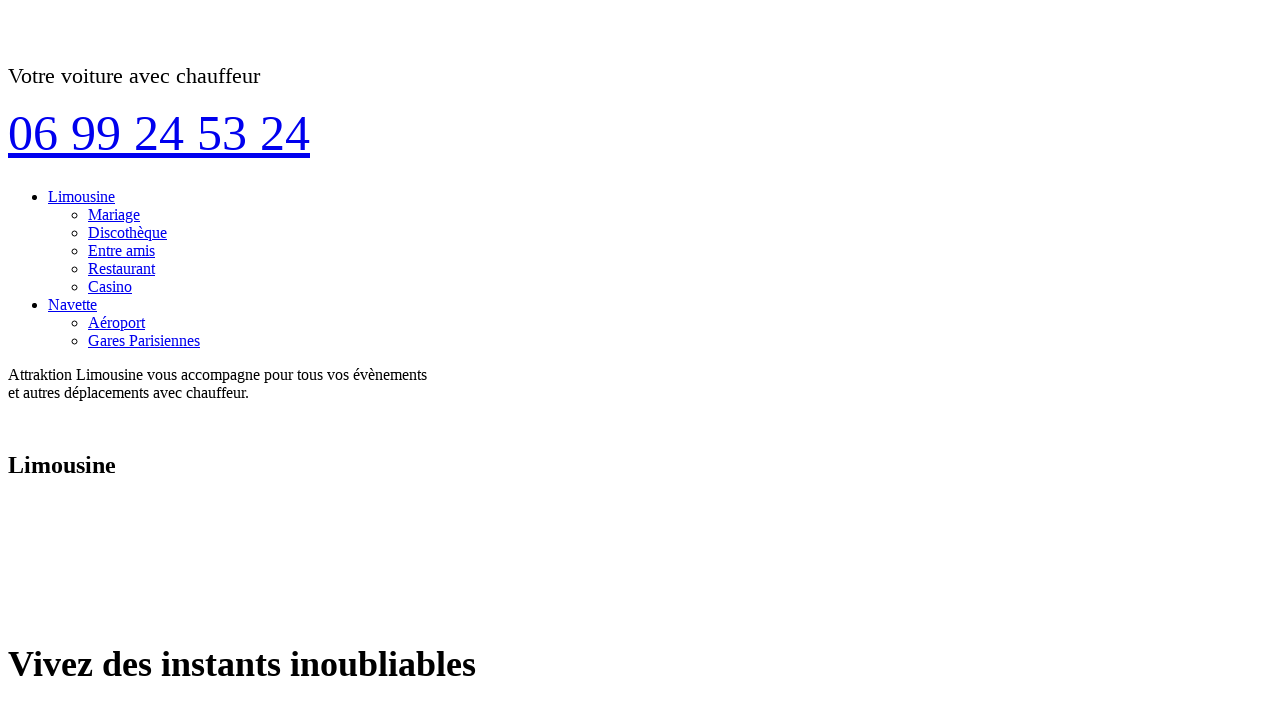

--- FILE ---
content_type: text/html; charset=utf-8
request_url: https://attraktion-limousine.fr/?ville=chatenoy-77-seine-et-marne
body_size: 5083
content:
<!DOCTYPE HTML>
<html lang="fr-fr" dir="ltr"  data-config='{"twitter":0,"plusone":0,"facebook":0,"style":"halocom"}'>

<head>
<meta charset="utf-8">
<meta http-equiv="X-UA-Compatible" content="IE=edge">
<meta name="viewport" content="width=device-width, initial-scale=1">
<base href="https://attraktion-limousine.fr/" />
	<meta name="keywords" content="Location de limousine, navette aéroport" />
	<meta name="author" content="Attraktion Limousine" />
	<meta name="description" content="Attraktion Limousine, location de limousine avec chauffeur pour vos événements mariage, anniversaire, soirée discothèque, enterrement vie jeune fille/garçon. Mais aussi un service VTC, navette aéroport Orly, navette aéroport Roissy (CDG) et gares parisiennes.  Navette aéroport et gares parisiennes dans le Loiret (45) à Montargis, Orléans et Gien. La Seine et Marne (77) à Melun,  Fontainebleau et Nemours.  L’Yonne (89) à Auxerre, Sens et Joigny. " />
	<meta name="generator" content="Joomla! - Open Source Content Management" />
	<title>Navette aéroport &amp; Location limousine - Attraktion limousine</title>
	<link href="/templates/attraktion_limousine/favicon.ico" rel="shortcut icon" type="image/vnd.microsoft.icon" />
	<link href="https://attraktion-limousine.fr/modules/mod_referencementvilles/tmpl/css/default.css" rel="stylesheet" type="text/css" />
	<script src="/media/jui/js/jquery.min.js?346217a5d8535d8be62ac9832fabde6b" type="text/javascript"></script>
	<script src="/media/jui/js/jquery-noconflict.js?346217a5d8535d8be62ac9832fabde6b" type="text/javascript"></script>
	<script src="/media/jui/js/jquery-migrate.min.js?346217a5d8535d8be62ac9832fabde6b" type="text/javascript"></script>
	<script src="/media/jui/js/bootstrap.min.js?346217a5d8535d8be62ac9832fabde6b" type="text/javascript"></script>

<link rel="apple-touch-icon-precomposed" href="/templates/attraktion_limousine/apple_touch_icon.png">
<link rel="stylesheet" href="/templates/attraktion_limousine/styles/halocom/css/bootstrap.css">
<link rel="stylesheet" href="/templates/attraktion_limousine/css/theme.css">
<link rel="stylesheet" href="/templates/attraktion_limousine/styles/halocom/css/custom.css">
<link rel="stylesheet" href="/templates/attraktion_limousine/styles/halocom/css/webmaster-pages.css">
<script src="/templates/attraktion_limousine/warp/vendor/uikit/js/uikit.js"></script>
<script src="/templates/attraktion_limousine/warp/vendor/uikit/js/components/autocomplete.js"></script>
<script src="/templates/attraktion_limousine/warp/vendor/uikit/js/components/search.js"></script>
<script src="/templates/attraktion_limousine/warp/vendor/uikit/js/components/tooltip.js"></script>
<script src="/templates/attraktion_limousine/warp/js/social.js"></script>
<script src="/templates/attraktion_limousine/styles/halocom/js/theme.js"></script>
<link rel="canonical" href="http://attraktion-limousine.fr/?ville=chatenoy-77-seine-et-marne" />
</head>


<body class="tm-isblog">

	<div class="container uk-container-center bg-noir-50">
		<div class="languette-noir-haut conteneur">

						<div class="tm-headerbar uk-clearfix">
	
								<a class="tm-logo" href="https://attraktion-limousine.fr">
	<p><img src="/images/logo-attraktion-limousine.png" alt="" /></p></a>
					
				<div class="uk-panel">
	<div style="font-family: 'Cinzel Regular'; margin: 20px 0;">
<div class="txt-blanc txt-shadow-noir txt-uppercase" style="font-size: 22px; margin-bottom: 0; line-height: 24px; padding-top: 10px;">Votre voiture avec chauffeur</div>
<a href="/contactez-nous">
<div class="txt-jaune txt-shadow-noir" style="font-size: 50px; margin-top: 0; line-height: 50px; padding: 20px 0 10px;">06 99 24 53 24</div>
</a></div></div>	
			</div>
				
						<nav class="tm-navbar uk-navbar">
	
								<ul class="uk-navbar-nav uk-hidden-small"><li class="uk-parent" data-uk-dropdown="{'preventflip':'y'}" aria-haspopup="true" aria-expanded="false"><a href="/location-limousine" title="Location Limousine dans le Loiret (45),la Seine et Marnes (77) ,  l'Yonne (89) et le Cher (18)">Limousine</a><div class="uk-dropdown uk-dropdown-navbar uk-dropdown-width-1"><div class="uk-grid uk-dropdown-grid"><div class="uk-width-1-1"><ul class="uk-nav uk-nav-navbar"><li><a href="/location-limousine/mariage" title="Location Limousine - Mariage">Mariage</a></li><li><a href="/location-limousine/discotheque" title="Location Limousine - Discothèque">Discothèque</a></li><li><a href="/location-limousine/entre-amis" title="Location Limousine - Entre amis">Entre amis</a></li><li><a href="/location-limousine/restaurant" title="Location Limousine - Restaurant">Restaurant</a></li><li><a href="/location-limousine/casino" title="Location Limousine - Casino">Casino</a></li></ul></div></div></div></li><li class="uk-parent" data-uk-dropdown="{'preventflip':'y'}" aria-haspopup="true" aria-expanded="false"><a href="/chauffeur-vtc" title="Navette dans le Loiret (45), l'Yonne (89), Seine et Marne (77) et le Cher (18)">Navette</a><div class="uk-dropdown uk-dropdown-navbar uk-dropdown-width-1"><div class="uk-grid uk-dropdown-grid"><div class="uk-width-1-1"><ul class="uk-nav uk-nav-navbar"><li><a href="/chauffeur-vtc/navette-aeroport" title="Navette aéroport - Orly - Roissy Charles de Gaulle - Île de France ">Aéroport</a></li><li><a href="/chauffeur-vtc/navette-gares-parisiennes" title="Navette Gare Parisienne - Nord - Lyon - Est - Montparnasse - Île de France ">Gares Parisiennes</a></li></ul></div></div></div></li></ul>					
					
					
					
			</nav>
				
						<section id="tm-top-a" class="tm-top-a uk-grid" data-uk-grid-match="{target:'> div > .uk-panel'}" data-uk-grid-margin>
<div class="uk-width-1-1"><div class="uk-panel uk-panel-box">
	<p class="txt-center txt-blanc">Attraktion Limousine vous accompagne pour tous vos &eacute;v&egrave;nements<br />et autres d&eacute;placements avec chauffeur.</p>
<h1 class="bg-noir-60" style="padding: 30px 0; vertical-align: middle; margin-bottom: 0;"><span class="ligne-g-20-blanche" style="height: 45px;"></span> <span class="aile g-blanche"></span><span class="texte">Limousine</span><span class="aile d-blanche"></span> <span class="ligne-d-20-blanche" style="height: 45px;"></span></h1>
<p><a href="/location-limousine"><img src="/images/limousine-profil.jpg" alt="" /></a></p>
<div class="mosaique-photos"><a href="/location-limousine"><img src="/images/mariage-small-1.jpg" alt="" /></a> <a href="/location-limousine"><img src="/images/limousine-disco-small-1.jpg" alt="" /></a> <a href="/location-limousine"><img src="/images/limousine-amis-small-1.jpg" alt="" /></a> <a href="/contactez-nous"><img src="/images/contactez-nous-noir.jpg" alt="" /></a></div>
<div class="bg-blanc txt-center" style="padding: 20px 0 0;">
<h3 class="txt-jaune border-bottom-noir txt-normal" style="font-family: 'PlayfairDisplay Italic'; font-size: 36px; padding: 10px 0;">Vivez des instants inoubliables</h3>
<div class="txt-center padding-15">
<p>Montez &agrave; bord de notre limousine Ford Lincoln blanche.<br /> Appr&eacute;ciez le confort et le prestige d&rsquo;une escorte en voiture de luxe avec chauffeur.</p>
</div>
<div class="txt-center">&nbsp;</div>
<div class="ligne-noire-centre" style="width: 100%; height: 50px; margin-bottom: 30px;"><a href="/location-limousine" class="bg-noir txt-blanc display-inline-block txt-uppercase txt-cinzel" style="margin: auto; padding: 0 50px; height: 50px; line-height: 50px;">Voir les tarifs</a></div>
</div>
<div class="bg-noir-60" style="padding: 30px 0; vertical-align: middle; margin-bottom: 0; margin-top: 50px;"><span class="ligne-g-15-blanche" style="height: 45px;"></span> <span class="aile g-blanche"></span><span class="texte texteh1">Navette - VTC</span><span class="aile d-blanche"></span> <span class="ligne-d-15-blanche" style="height: 45px;"></span></div>
<p><a href="/chauffeur-vtc"><img src="/images/navette-aeroport.jpg" alt="" /></a></p>
<div class="mosaique-photos"><a href="/chauffeur-vtc"><img src="/images/vtc-small-1.jpg" alt="" /></a> <a href="/chauffeur-vtc"><img src="/images/vtc-small-2.jpg" alt="" /></a> <a href="/chauffeur-vtc"><img src="/images/vtc-small-3.jpg" alt="" /></a> <a href="/contactez-nous"><img src="/images/contactez-nous-blanc.jpg" alt="" /></a></div>
<div class="bg-noir txt-blanc txt-center" style="padding: 20px 0;">
<h3 class="txt-jaune border-bottom-blanc txt-normal" style="font-family: 'PlayfairDisplay Italic'; font-size: 36px; padding: 10px 0;">Vivez vos transports avec confort</h3>
<div class="txt-center padding-15">
<p>Montez &agrave; bord de nos v&eacute;hicules de transport avec chauffeur.<br /> Appr&eacute;ciez le confort et la r&eacute;activit&eacute; d&rsquo;un service de qualit&eacute; pour tous vos d&eacute;placements..</p>
</div>
<div class="txt-center">&nbsp;</div>
<div class="ligne-blanc-centre" style="width: 100%; height: 50px; margin-bottom: 30px;"><a href="/chauffeur-vtc" class="bg-blanc txt-noir display-inline-block txt-uppercase txt-cinzel" style="margin: auto; padding: 0 50px; height: 50px; line-height: 50px;">Voir les tarifs</a></div>
</div></div></div>
</section>
				
				
						<div id="tm-middle" class="tm-middle uk-grid" data-uk-grid-match data-uk-grid-margin>
	
								<div class="tm-main uk-width-medium-1-1">
	
						
										<main id="tm-content" class="tm-content">
	
							
						<div id="system-message-container">
</div>
<article class="uk-article" >

	
	
	
	
	
	
			
	
	
	
	
	
	
	
</article>
	
					</main>
						
						
				</div>
					
													
			</div>
				
				
				
						<footer id="tm-footer" class="tm-footer">
	
								<a class="tm-totop-scroller" data-uk-smooth-scroll href="#"></a>
								
								<div class="tm-menufooter">
				<div class="ornement2-gris-gauche"></div><div class=""><ul class="uk-nav uk-nav-parent-icon uk-nav-side" data-uk-nav="{}"><li><a href="/mentions-legales">Mentions légales</a></li><li><a href="/contactez-nous">Contactez-nous</a></li><li><a href="/partenaires">Nos partenaires</a></li><li><a href="https://www.facebook.com/Gouniche.Lionel" target="_blank" rel="noopener noreferrer">Facebook</a></li></ul></div><div class="ornement2-gris-droite"></div>
				</div>
					
				<div class="uk-panel">
	<ul id="location-limousine">
<li class="first"><a href="/location-limousine">Limousine</a></li>
<li><a href="/location-limousine/mariage">Mariage</a></li>
<li><a href="/location-limousine/discotheque">Discoth&egrave;que</a></li>
<li><a href="/location-limousine/entre-amis">Entre amis</a></li>
<li><a href="/location-limousine/restaurant">Restaurant</a></li>
<li><a href="/location-limousine/casino">Casino</a></li>
</ul>
<ul>
<ul>
<ul id="chauffeur-vtc">
<li class="first"><a href="/chauffeur-vtc">Navette</a></li>
<li><a href="/chauffeur-vtc/navette-aeroport">A&eacute;roport</a></li>
<li><a href="/chauffeur-vtc/navette-gares-parisiennes">Gares-parisiennes</a></li>
</ul>
</ul>
</ul>
<form action="https://www.paypal.com/cgi-bin/webscr" method="post" target="_top"><input name="cmd" type="hidden" value="_s-xclick" /> <input name="hosted_button_id" type="hidden" value="AQ58TBHWXKTAG" /> <input alt="PayPal, le r&eacute;flexe s&eacute;curit&eacute; pour payer en ligne" name="submit" src="https://www.paypalobjects.com/fr_FR/FR/i/btn/btn_paynowCC_LG.gif" type="image" /> <img src="https://www.paypalobjects.com/fr_FR/i/scr/pixel.gif" alt="" width="1" height="1" border="0" /></form></div>	
			</footer>
			
		</div>
	</div>
	
		<div id="halocom-referencement">
		<div class="container">
		<div class="">
<style>#liens-departements { background-color: rgba(0, 0, 0, 0.8); }
#liens-departements .departement { width:33%; display: inline-block; }
#liens-departements .departement .ville {  text-align:center; }
#liens-departements .departement h2 { background:rgba(0,0,0,0.25); padding: 5px 0; }

/*MISE EN PAGE DU SITE*/
#halocom-referencement .halocom-list-horiz li { display:inline-block; width:24%; border:none; }
.accueil article { text-align:center; margin:15px 0 40px; }</style>

<script type="text/javascript">
    if (document.getElementById("refhashtag")) {
        
        var now = new Date();
        var time = now.getTime();
        time += (3600 * 1000)*24*365; /* Expiration dans 1 AN */
        now.setTime(time);
        
        document.cookie = "refhashtag=" + document.getElementById('refhashtag').value + "; expires=" + now.toUTCString() + "; path=" + window.location.pathname ;
    }
</script>



<div class="mod-halocom mod-refvilles">
                        <div class="ville-texte" style="padding:10px;">
<h1>Châtenoy - Seine-et-Marne (77) - Ile-de-France</h1>
<h2 style="color:#d39e22 !important;">Location de limousine et de navette aéroport à Châtenoy !</h2>
<h3>Mise à disposition de location de limousine et de navette aéroport avec un chauffeur VTC dans le Seine-et-Marne (77) </h3>
<p>Attraktion-Limousine est le spécialiste de la location de limousine pour vos événement mariage, soirée discothèque, enterrement de vie jeune fille, enterrement de vie jeune garçon, anniversaire surprise, baptême dans le département Seine-et-Marne (77) et sa région Ile-de-France.</p>
<p>Attraktion-Limousine est une alternative au taxi, pour vos trajets et navettes vers l'aéroport d'Orly et de Roissy Charles De Gaulle.<br>pour vous conduire sur Seine-et-Marne (77).</p>
<h2 style="color:#d39e22 !important;">Attraktion-Limousine est un service VTC à Châtenoy ainsi que sur tout le département Seine-et-Marne (77).</h2>
</div>            
    <div id="France-Branding">
        <div id="liens-departements">
            <div>Attraktion Limousine, location de limousine avec chauffeur avec un service de navette aéroport Orly et CDG disponible dans le Loiret (45) , Seine-et-Marne  (77) et Yonne (89). </div>            <nav>
                <div class="departement"><h2>Loiret (45)</h2><ul><li class="ville"><a title="Attraktion-Limousine https://attraktion-limousine.fr/?ville=chapelon-45-loiret" href="https://attraktion-limousine.fr/?ville=chapelon-45-loiret">Chapelon <span class="info">(45)</span></a></li><li class="ville"><a title="Attraktion-Limousine https://attraktion-limousine.fr/?ville=chevry-sous-le-bignon-45-loiret" href="https://attraktion-limousine.fr/?ville=chevry-sous-le-bignon-45-loiret">Chevry-sous-le-Bignon <span class="info">(45)</span></a></li><li class="ville"><a title="Attraktion-Limousine https://attraktion-limousine.fr/?ville=batilly-en-gatinais-45-loiret" href="https://attraktion-limousine.fr/?ville=batilly-en-gatinais-45-loiret">Batilly-en-Gâtinais <span class="info">(45)</span></a></li><li class="ville"><a title="Attraktion-Limousine https://attraktion-limousine.fr/?ville=le-charme-45-loiret" href="https://attraktion-limousine.fr/?ville=le-charme-45-loiret">Le Charme <span class="info">(45)</span></a></li><li class="ville"><a title="Attraktion-Limousine https://attraktion-limousine.fr/?ville=boiscommun-45-loiret" href="https://attraktion-limousine.fr/?ville=boiscommun-45-loiret">Boiscommun <span class="info">(45)</span></a></li><li class="ville"><a title="Attraktion-Limousine https://attraktion-limousine.fr/?ville=manchecourt-45-loiret" href="https://attraktion-limousine.fr/?ville=manchecourt-45-loiret">Manchecourt <span class="info">(45)</span></a></li><li class="ville"><a title="Attraktion-Limousine https://attraktion-limousine.fr/?ville=cerdon-45-loiret" href="https://attraktion-limousine.fr/?ville=cerdon-45-loiret">Cerdon <span class="info">(45)</span></a></li><li class="ville"><a title="Attraktion-Limousine https://attraktion-limousine.fr/?ville=saint-pryve-saint-mesmin-45-loiret" href="https://attraktion-limousine.fr/?ville=saint-pryve-saint-mesmin-45-loiret">Saint-Pryvé-Saint-Mesmin <span class="info">(45)</span></a></li><li class="ville"><a title="Attraktion-Limousine https://attraktion-limousine.fr/?ville=teillay-saint-benoit-45-loiret" href="https://attraktion-limousine.fr/?ville=teillay-saint-benoit-45-loiret">Teillay-Saint-Benoît <span class="info">(45)</span></a></li><li class="ville"><a title="Attraktion-Limousine https://attraktion-limousine.fr/?ville=dossainville-45-loiret" href="https://attraktion-limousine.fr/?ville=dossainville-45-loiret">Dossainville <span class="info">(45)</span></a></li></ul></div><div class="departement"><h2>Seine-et-Marne (77)</h2><ul><li class="ville"><a title="Attraktion-Limousine https://attraktion-limousine.fr/?ville=lechelle-77-seine-et-marne" href="https://attraktion-limousine.fr/?ville=lechelle-77-seine-et-marne">Léchelle <span class="info">(77)</span></a></li><li class="ville"><a title="Attraktion-Limousine https://attraktion-limousine.fr/?ville=rampillon-77-seine-et-marne" href="https://attraktion-limousine.fr/?ville=rampillon-77-seine-et-marne">Rampillon <span class="info">(77)</span></a></li><li class="ville"><a title="Attraktion-Limousine https://attraktion-limousine.fr/?ville=monthyon-77-seine-et-marne" href="https://attraktion-limousine.fr/?ville=monthyon-77-seine-et-marne">Monthyon <span class="info">(77)</span></a></li><li class="ville"><a title="Attraktion-Limousine https://attraktion-limousine.fr/?ville=torcy-77-seine-et-marne" href="https://attraktion-limousine.fr/?ville=torcy-77-seine-et-marne">Torcy <span class="info">(77)</span></a></li><li class="ville"><a title="Attraktion-Limousine https://attraktion-limousine.fr/?ville=montenils-77-seine-et-marne" href="https://attraktion-limousine.fr/?ville=montenils-77-seine-et-marne">Montenils <span class="info">(77)</span></a></li><li class="ville"><a title="Attraktion-Limousine https://attraktion-limousine.fr/?ville=saint-denis-les-rebais-77-seine-et-marne" href="https://attraktion-limousine.fr/?ville=saint-denis-les-rebais-77-seine-et-marne">Saint-Denis-lès-Rebais <span class="info">(77)</span></a></li><li class="ville"><a title="Attraktion-Limousine https://attraktion-limousine.fr/?ville=varreddes-77-seine-et-marne" href="https://attraktion-limousine.fr/?ville=varreddes-77-seine-et-marne">Varreddes <span class="info">(77)</span></a></li><li class="ville"><a title="Attraktion-Limousine https://attraktion-limousine.fr/?ville=douy-la-ramee-77-seine-et-marne" href="https://attraktion-limousine.fr/?ville=douy-la-ramee-77-seine-et-marne">Douy-la-Ramée <span class="info">(77)</span></a></li><li class="ville"><a title="Attraktion-Limousine https://attraktion-limousine.fr/?ville=giremoutiers-77-seine-et-marne" href="https://attraktion-limousine.fr/?ville=giremoutiers-77-seine-et-marne">Giremoutiers <span class="info">(77)</span></a></li><li class="ville"><a title="Attraktion-Limousine https://attraktion-limousine.fr/?ville=vert-saint-denis-77-seine-et-marne" href="https://attraktion-limousine.fr/?ville=vert-saint-denis-77-seine-et-marne">Vert-Saint-Denis <span class="info">(77)</span></a></li></ul></div><div class="departement"><h2>Yonne (89)</h2><ul><li class="ville"><a title="Attraktion-Limousine https://attraktion-limousine.fr/?ville=saint-martin-sur-ocre-89-yonne" href="https://attraktion-limousine.fr/?ville=saint-martin-sur-ocre-89-yonne">Saint-Martin-sur-Ocre <span class="info">(89)</span></a></li><li class="ville"><a title="Attraktion-Limousine https://attraktion-limousine.fr/?ville=joigny-89-yonne" href="https://attraktion-limousine.fr/?ville=joigny-89-yonne">Joigny <span class="info">(89)</span></a></li><li class="ville"><a title="Attraktion-Limousine https://attraktion-limousine.fr/?ville=venizy-89-yonne" href="https://attraktion-limousine.fr/?ville=venizy-89-yonne">Venizy <span class="info">(89)</span></a></li><li class="ville"><a title="Attraktion-Limousine https://attraktion-limousine.fr/?ville=villeneuve-sur-yonne-89-yonne" href="https://attraktion-limousine.fr/?ville=villeneuve-sur-yonne-89-yonne">Villeneuve-sur-Yonne <span class="info">(89)</span></a></li><li class="ville"><a title="Attraktion-Limousine https://attraktion-limousine.fr/?ville=augy-89-yonne" href="https://attraktion-limousine.fr/?ville=augy-89-yonne">Augy <span class="info">(89)</span></a></li><li class="ville"><a title="Attraktion-Limousine https://attraktion-limousine.fr/?ville=perreux-89-yonne" href="https://attraktion-limousine.fr/?ville=perreux-89-yonne">Perreux <span class="info">(89)</span></a></li><li class="ville"><a title="Attraktion-Limousine https://attraktion-limousine.fr/?ville=auxerre-89-yonne" href="https://attraktion-limousine.fr/?ville=auxerre-89-yonne">Auxerre <span class="info">(89)</span></a></li><li class="ville"><a title="Attraktion-Limousine https://attraktion-limousine.fr/?ville=nitry-89-yonne" href="https://attraktion-limousine.fr/?ville=nitry-89-yonne">Nitry <span class="info">(89)</span></a></li><li class="ville"><a title="Attraktion-Limousine https://attraktion-limousine.fr/?ville=etivey-89-yonne" href="https://attraktion-limousine.fr/?ville=etivey-89-yonne">Étivey <span class="info">(89)</span></a></li><li class="ville"><a title="Attraktion-Limousine https://attraktion-limousine.fr/?ville=lailly-89-yonne" href="https://attraktion-limousine.fr/?ville=lailly-89-yonne">Lailly <span class="info">(89)</span></a></li></ul></div>            </nav>
        </div>
    </div>
</div>
<p style="text-align:center; font-size:10pt;">Référencement réalisé par <a href="http://www.halocom.fr" title="Halocom Web Développement" target="_blank">Halocom</a></p>
<div style="clear:both;"></div></div>		</div>
		<div class="clear"></div>
	</div>
	
	<script>

  (function(i,s,o,g,r,a,m){i['GoogleAnalyticsObject']=r;i[r]=i[r]||function(){

  (i[r].q=i[r].q||[]).push(arguments)},i[r].l=1*new Date();a=s.createElement(o),

  m=s.getElementsByTagName(o)[0];a.async=1;a.src=g;m.parentNode.insertBefore(a,m)

  })(window,document,'script','//www.google-analytics.com/analytics.js','ga');


  ga('create', 'UA-55739572-1', 'auto');

  ga('send', 'pageview');


</script>
		
	

</body>
</html>